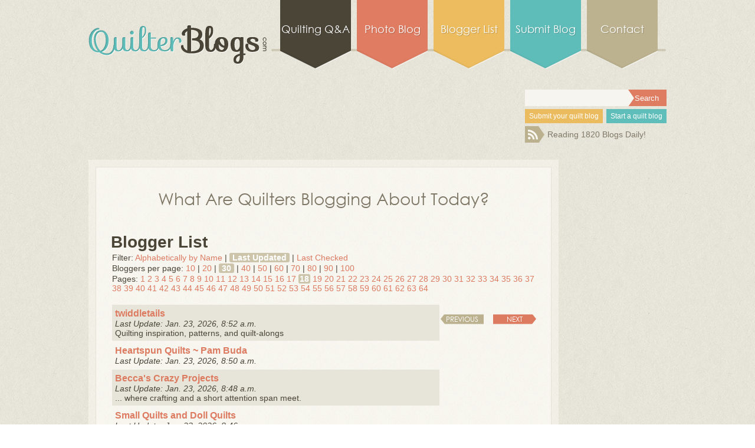

--- FILE ---
content_type: text/html; charset=utf-8
request_url: https://www.quilterblogs.com/bloggers/?page=18&page_size=30&filter=updated
body_size: 5836
content:



<!DOCTYPE html  PUBLIC '-//W3C//DTD XHTML 1.0 Transitional//EN'  'http://www.w3.org/TR/xhtml1/DTD/xhtml1-transitional.dtd'>
<html xmlns="http://www.w3.org/1999/xhtml">
<head>
	<meta content="text/html; charset=iso-8859-1" http-equiv="Content-Type" />
	<meta content="" name="keywords" />
	<meta content="" name="description" />
	<title>Blogger List</title>
	<link rel="icon" type="image/png" href="/media/styles/images/favicon.png" />
	
	
	
	
	<link rel="stylesheet" type="text/css" href="/media/styles/style.css" />
	<link rel="stylesheet" type="text/css" href="/media/styles/colorbox.css" />
	<meta name="google-site-verification" content="E1kZMnAKxqH6tXTLZkIzi9F1H9FvHsDW60QmPr42ONQ" />
	
	
	<script type="text/javascript" src="/media/scripts/jquery-1.8.3.js"></script>
	<script type="text/javascript" src="/media/dash/js/jquery.form.js"></script>
	<script type="text/javascript" src="/media/scripts/jquery.colorbox.js"></script>
	
	
	    <script type="text/javascript">
	        $(function() {
    	       //uncomment below to enable survey popup overlay
		/* $(".iframe").colorbox({iframe:true, width:"680px", height: "497px"});
	            setTimeout(function() {
                        $('.iframe').trigger('click');
                    }, 8000);
	        });*/
	    </script>
	
	
	
	
	
	
	
	
	<!--[if IE]>
	<link rel="stylesheet" type="text/css" href="/media/styles/ie.css" />
	<![endif]-->
	<!--[if IE 6]>
	<link rel="stylesheet" type="text/css" href="/media/styles/ie6.css" />
	<![endif]-->
	<!--[if IE 7]>
	<link rel="stylesheet" type="text/css" href="/media/styles/ie7.css" />
	<![endif]-->
  <script type="text/javascript">

  var _gaq = _gaq || [];
  _gaq.push(['_setAccount', 'UA-2054166-6']);
  _gaq.push(['_trackPageview']);

  (function() {
    var ga = document.createElement('script'); ga.type = 'text/javascript'; ga.async = true;
    ga.src = ('https:' == document.location.protocol ? 'https://ssl' : 'http://www') + '.google-analytics.com/ga.js';
    var s = document.getElementsByTagName('script')[0]; s.parentNode.insertBefore(ga, s);
  })();

  </script> 
</head>

<body>
<div id="wrapper">
    <div class="show-survey"><a class='iframe hidden' href="/frame.html">Show Survey</a></div>
    <div id="header">
    	<div id="logo">
        	<a href="/"><img src="/media/styles/images/logo.png" /></a>
        </div><!-- logo -->
        <ul id="nav">
        	<li><a href="http://ask.quilterblogs.com" class="black">Quilting Q&A</a></li>
        	<li><a href="/photoblog/" class="pink">Photo Blog</a></li>
            <li><a href="/bloggers/" class="yellow">Blogger List</a></li>
            <li><a href="/forms/add-blog/" class="blue">Submit Blog</a></li>
            <li><a href="/contact/" class="gray">Contact</a></li>
        </ul><!-- nav -->
        <div class="clear"></div>
    </div><!-- header -->
    
    <div id="ad1">
    	<div style="width: 728px; height: 89px;">

</div><!--<a href=""><img src="/media/styles/images/ad.jpg" /></a>-->
    </div><!-- ad1 -->
    
    <div id="topRight">
    	<div id="feed_search">
<form action="http://www.google.com" id="cse-search-box">
  <div>
    <input type="hidden" name="cx" value="partner-pub-8838408835554160:4934881081" />
    <input type="hidden" name="ie" value="UTF-8" />
    <input type="text" name="q" size="55" class="search-text" />
    <input type="submit" name="sa" value="Search" class="search-submit" />
  </div>
</form>

<script type="text/javascript" src="http://www.google.com/coop/cse/brand?form=cse-search-box&amp;lang=en"></script>

        </div><!-- feed_search -->
        <div class="submit"><a href="/forms/add-blog/">Submit your quilt blog</a></div>
        <div class="start"><a href="/start/">Start a quilt blog</a></div>
        <div class="clear"></div>
        <div id="buttons">
          <a title="RSS 2.0 feed" onclick="this.target='_blank'" href=""><img src="/media/styles/images/icon-rss.png"></a>
        </div>
        
        <!-- buttons -->
        
        <div class="dailyCount">Reading 1820 Blogs Daily!</div>
        
    </div><!-- topRight -->
    
    <div id="page">
    
    	<div id="content" class="content">
    		<div id="blog_content">
    		<div id="greeting">
                	<h1><a href="/">What Are Quilters Blogging About Today?</a></h1>
            </div><!-- greeting -->
    		<br><br>
    		
    	
	<style>
		.highlighted {
			background-color: #E7E5D9;
		}
		td {
			padding: 5px;
		}
		li {
			display: inline;
		}
		ul {
			margin:2px;padding: 0;
		}
	</style>
	<a name="listtop"></a>
    <h1>Blogger List</h1>
    
    
	
	
	
	 
    <ul>
	    <li>Filter:</li>
	    <li>
	    	<a style=""
	    	   href="?page=18&page_size=30&filter=name#listtop">Alphabetically by Name</a> |</li>
	    <li>
	    	<a style="color:white;border-radius:3px;padding:0 5px;background:#CCC5AB;font-weight:bold;"
	    	   href="?page=18&page_size=30&filter=updated#listtop">Last Updated</a> |</li>
	    <li>
	    	<a style=""
	    	   href="?page=18&page_size=30&filter=checked#listtop">Last Checked</a></li>
    </ul>
    
    <ul>
    <li>Bloggers per page:</li>
    <li><a style=""
           href="?page=18&page_size=10&filter=updated#listtop">10</a> |</li>
    <li><a style=""
    	   href="?page=18&page_size=20&filter=updated#listtop">20</a> |</li>
    <li><a style="color:white;border-radius:3px;padding:0 5px;background:#CCC5AB;font-weight:bold;"
           href="?page=18&page_size=30&filter=updated#listtop">30</a> |</li>
    <li><a style=""
           href="?page=18&page_size=40&filter=updated#listtop">40</a> |</li>
    <li><a style=""
           href="?page=18&page_size=50&filter=updated#listtop">50</a> |</li>
    <li><a style=""
    	   href="?page=18&page_size=60&filter=updated#listtop">60</a> |</li>
    <li><a style=""
           href="?page=18&page_size=70&filter=updated#listtop">70</a> |</li>
    <li><a style=""
           href="?page=18&page_size=80&filter=updated#listtop">80</a> |</li>
    <li><a style=""
           href="?page=18&page_size=90&filter=updated#listtop">90</a> |</li>
    <li><a style=""
           href="?page=18&page_size=100&filter=updated#listtop">100</a></li>
    </ul>
    
    <ul>
    	<li>Pages:</li>
    	
    	<li style="">
    	<a style=""
    	   href="?page=1&page_size=30&filter=updated#listtop">1</a></li>
    	
    	<li style="">
    	<a style=""
    	   href="?page=2&page_size=30&filter=updated#listtop">2</a></li>
    	
    	<li style="">
    	<a style=""
    	   href="?page=3&page_size=30&filter=updated#listtop">3</a></li>
    	
    	<li style="">
    	<a style=""
    	   href="?page=4&page_size=30&filter=updated#listtop">4</a></li>
    	
    	<li style="">
    	<a style=""
    	   href="?page=5&page_size=30&filter=updated#listtop">5</a></li>
    	
    	<li style="">
    	<a style=""
    	   href="?page=6&page_size=30&filter=updated#listtop">6</a></li>
    	
    	<li style="">
    	<a style=""
    	   href="?page=7&page_size=30&filter=updated#listtop">7</a></li>
    	
    	<li style="">
    	<a style=""
    	   href="?page=8&page_size=30&filter=updated#listtop">8</a></li>
    	
    	<li style="">
    	<a style=""
    	   href="?page=9&page_size=30&filter=updated#listtop">9</a></li>
    	
    	<li style="">
    	<a style=""
    	   href="?page=10&page_size=30&filter=updated#listtop">10</a></li>
    	
    	<li style="">
    	<a style=""
    	   href="?page=11&page_size=30&filter=updated#listtop">11</a></li>
    	
    	<li style="">
    	<a style=""
    	   href="?page=12&page_size=30&filter=updated#listtop">12</a></li>
    	
    	<li style="">
    	<a style=""
    	   href="?page=13&page_size=30&filter=updated#listtop">13</a></li>
    	
    	<li style="">
    	<a style=""
    	   href="?page=14&page_size=30&filter=updated#listtop">14</a></li>
    	
    	<li style="">
    	<a style=""
    	   href="?page=15&page_size=30&filter=updated#listtop">15</a></li>
    	
    	<li style="">
    	<a style=""
    	   href="?page=16&page_size=30&filter=updated#listtop">16</a></li>
    	
    	<li style="">
    	<a style=""
    	   href="?page=17&page_size=30&filter=updated#listtop">17</a></li>
    	
    	<li style="padding:0 2px;border-radius:3px;background:#CCC5AB;font-weight:bold;">
    	<a style="color:white;"
    	   href="?page=18&page_size=30&filter=updated#listtop">18</a></li>
    	
    	<li style="">
    	<a style=""
    	   href="?page=19&page_size=30&filter=updated#listtop">19</a></li>
    	
    	<li style="">
    	<a style=""
    	   href="?page=20&page_size=30&filter=updated#listtop">20</a></li>
    	
    	<li style="">
    	<a style=""
    	   href="?page=21&page_size=30&filter=updated#listtop">21</a></li>
    	
    	<li style="">
    	<a style=""
    	   href="?page=22&page_size=30&filter=updated#listtop">22</a></li>
    	
    	<li style="">
    	<a style=""
    	   href="?page=23&page_size=30&filter=updated#listtop">23</a></li>
    	
    	<li style="">
    	<a style=""
    	   href="?page=24&page_size=30&filter=updated#listtop">24</a></li>
    	
    	<li style="">
    	<a style=""
    	   href="?page=25&page_size=30&filter=updated#listtop">25</a></li>
    	
    	<li style="">
    	<a style=""
    	   href="?page=26&page_size=30&filter=updated#listtop">26</a></li>
    	
    	<li style="">
    	<a style=""
    	   href="?page=27&page_size=30&filter=updated#listtop">27</a></li>
    	
    	<li style="">
    	<a style=""
    	   href="?page=28&page_size=30&filter=updated#listtop">28</a></li>
    	
    	<li style="">
    	<a style=""
    	   href="?page=29&page_size=30&filter=updated#listtop">29</a></li>
    	
    	<li style="">
    	<a style=""
    	   href="?page=30&page_size=30&filter=updated#listtop">30</a></li>
    	
    	<li style="">
    	<a style=""
    	   href="?page=31&page_size=30&filter=updated#listtop">31</a></li>
    	
    	<li style="">
    	<a style=""
    	   href="?page=32&page_size=30&filter=updated#listtop">32</a></li>
    	
    	<li style="">
    	<a style=""
    	   href="?page=33&page_size=30&filter=updated#listtop">33</a></li>
    	
    	<li style="">
    	<a style=""
    	   href="?page=34&page_size=30&filter=updated#listtop">34</a></li>
    	
    	<li style="">
    	<a style=""
    	   href="?page=35&page_size=30&filter=updated#listtop">35</a></li>
    	
    	<li style="">
    	<a style=""
    	   href="?page=36&page_size=30&filter=updated#listtop">36</a></li>
    	
    	<li style="">
    	<a style=""
    	   href="?page=37&page_size=30&filter=updated#listtop">37</a></li>
    	
    	<li style="">
    	<a style=""
    	   href="?page=38&page_size=30&filter=updated#listtop">38</a></li>
    	
    	<li style="">
    	<a style=""
    	   href="?page=39&page_size=30&filter=updated#listtop">39</a></li>
    	
    	<li style="">
    	<a style=""
    	   href="?page=40&page_size=30&filter=updated#listtop">40</a></li>
    	
    	<li style="">
    	<a style=""
    	   href="?page=41&page_size=30&filter=updated#listtop">41</a></li>
    	
    	<li style="">
    	<a style=""
    	   href="?page=42&page_size=30&filter=updated#listtop">42</a></li>
    	
    	<li style="">
    	<a style=""
    	   href="?page=43&page_size=30&filter=updated#listtop">43</a></li>
    	
    	<li style="">
    	<a style=""
    	   href="?page=44&page_size=30&filter=updated#listtop">44</a></li>
    	
    	<li style="">
    	<a style=""
    	   href="?page=45&page_size=30&filter=updated#listtop">45</a></li>
    	
    	<li style="">
    	<a style=""
    	   href="?page=46&page_size=30&filter=updated#listtop">46</a></li>
    	
    	<li style="">
    	<a style=""
    	   href="?page=47&page_size=30&filter=updated#listtop">47</a></li>
    	
    	<li style="">
    	<a style=""
    	   href="?page=48&page_size=30&filter=updated#listtop">48</a></li>
    	
    	<li style="">
    	<a style=""
    	   href="?page=49&page_size=30&filter=updated#listtop">49</a></li>
    	
    	<li style="">
    	<a style=""
    	   href="?page=50&page_size=30&filter=updated#listtop">50</a></li>
    	
    	<li style="">
    	<a style=""
    	   href="?page=51&page_size=30&filter=updated#listtop">51</a></li>
    	
    	<li style="">
    	<a style=""
    	   href="?page=52&page_size=30&filter=updated#listtop">52</a></li>
    	
    	<li style="">
    	<a style=""
    	   href="?page=53&page_size=30&filter=updated#listtop">53</a></li>
    	
    	<li style="">
    	<a style=""
    	   href="?page=54&page_size=30&filter=updated#listtop">54</a></li>
    	
    	<li style="">
    	<a style=""
    	   href="?page=55&page_size=30&filter=updated#listtop">55</a></li>
    	
    	<li style="">
    	<a style=""
    	   href="?page=56&page_size=30&filter=updated#listtop">56</a></li>
    	
    	<li style="">
    	<a style=""
    	   href="?page=57&page_size=30&filter=updated#listtop">57</a></li>
    	
    	<li style="">
    	<a style=""
    	   href="?page=58&page_size=30&filter=updated#listtop">58</a></li>
    	
    	<li style="">
    	<a style=""
    	   href="?page=59&page_size=30&filter=updated#listtop">59</a></li>
    	
    	<li style="">
    	<a style=""
    	   href="?page=60&page_size=30&filter=updated#listtop">60</a></li>
    	
    	<li style="">
    	<a style=""
    	   href="?page=61&page_size=30&filter=updated#listtop">61</a></li>
    	
    	<li style="">
    	<a style=""
    	   href="?page=62&page_size=30&filter=updated#listtop">62</a></li>
    	
    	<li style="">
    	<a style=""
    	   href="?page=63&page_size=30&filter=updated#listtop">63</a></li>
    	
    	<li style="">
    	<a style=""
    	   href="?page=64&page_size=30&filter=updated#listtop">64</a></li>
    	
    </ul>
   <br>
   <div id="paginate">
   <ul>
   
   		<li><a class="previous" href="?page=17&page_size=30&filter=updated#listtop">Previous</a></li>
   
   <li> </li>
   
   		<li><a class="next" href="?page=19&page_size=30&filter=updated#listtop">Next</a></li>
   
   </ul>
   </div>
 
   <table>
    
   	<tr>
   		<td class="highlighted">
    		<h3><a href="https://twiddletails.blogspot.com/">twiddletails</a></h3>
    		<em>Last Update: Jan. 23, 2026, 8:52 a.m.</em><br>
    		Quilting inspiration, patterns, and quilt-alongs
    	</td>
    </tr>
    
   	<tr>
   		<td >
    		<h3><a href="http://heartspunquilts.blogspot.com/">Heartspun Quilts ~ Pam Buda</a></h3>
    		<em>Last Update: Jan. 23, 2026, 8:50 a.m.</em><br>
    		
    	</td>
    </tr>
    
   	<tr>
   		<td class="highlighted">
    		<h3><a href="http://beccascrazyprojects.blogspot.com/">Becca&#39;s Crazy Projects</a></h3>
    		<em>Last Update: Jan. 23, 2026, 8:48 a.m.</em><br>
    		... where crafting and a short attention span meet.
    	</td>
    </tr>
    
   	<tr>
   		<td >
    		<h3><a href="https://smallquiltsanddollquilts.blogspot.com/">Small Quilts and Doll Quilts</a></h3>
    		<em>Last Update: Jan. 23, 2026, 8:46 a.m.</em><br>
    		
    	</td>
    </tr>
    
   	<tr>
   		<td class="highlighted">
    		<h3><a href="https://smallquiltsanddollquilts.blogspot.com/">Small Quilts and Doll Quilts</a></h3>
    		<em>Last Update: Jan. 23, 2026, 8:46 a.m.</em><br>
    		
    	</td>
    </tr>
    
   	<tr>
   		<td >
    		<h3><a href="http://stitchingmatters.blogspot.com/">Stitching Matters</a></h3>
    		<em>Last Update: Jan. 23, 2026, 8:43 a.m.</em><br>
    		Sharing sewing, quilting and family pleasures
    	</td>
    </tr>
    
   	<tr>
   		<td class="highlighted">
    		<h3><a href="http://angiequilts.blogspot.com/">Angie Quilts</a></h3>
    		<em>Last Update: Jan. 23, 2026, 8:40 a.m.</em><br>
    		Angie's Patchwork &amp; Quilting shop. I don't really buy fabric to sell. I buy fabric for YOU to choose from.
    	</td>
    </tr>
    
   	<tr>
   		<td >
    		<h3><a href="http://daneesey.blogspot.com/">Count it *all* JOY!</a></h3>
    		<em>Last Update: Jan. 23, 2026, 8:37 a.m.</em><br>
    		My (somewhat) Daily Journal
    	</td>
    </tr>
    
   	<tr>
   		<td class="highlighted">
    		<h3><a href="http://littlequilts.blogspot.com/">Little Quilts</a></h3>
    		<em>Last Update: Jan. 23, 2026, 8:36 a.m.</em><br>
    		Welcome to Little Quilts!  Please bookmark our blog; we are always adding new pictures and information about what's happening at the store!  Take a "Virtual Visit" of our store through the blog and we hope you'll stop in and say Hello if you're ever in town! Happy ...
    	</td>
    </tr>
    
   	<tr>
   		<td >
    		<h3><a href="http://abbeylanequilts.blogspot.com/">Abbey Lane Quilts: the blog</a></h3>
    		<em>Last Update: Jan. 23, 2026, 8:36 a.m.</em><br>
    		
    	</td>
    </tr>
    
   	<tr>
   		<td class="highlighted">
    		<h3><a href="http://pearlthesquirrel.blogspot.com/">Pearl the Squirrel</a></h3>
    		<em>Last Update: Jan. 23, 2026, 8:29 a.m.</em><br>
    		
    	</td>
    </tr>
    
   	<tr>
   		<td >
    		<h3><a href="http://lindasartquilts.blogspot.com/">Linda&#39;s Art Quilts</a></h3>
    		<em>Last Update: Jan. 23, 2026, 8:26 a.m.</em><br>
    		A site dedicated to fiber arts, art quilts, soft sculpture, surface design, and optimizing techniques in other artistic media.
    	</td>
    </tr>
    
   	<tr>
   		<td class="highlighted">
    		<h3><a href="https://melsquiltingblog.blogspot.com/">Mel&#39;s quilting blog</a></h3>
    		<em>Last Update: Jan. 23, 2026, 8:26 a.m.</em><br>
    		
    	</td>
    </tr>
    
   	<tr>
   		<td >
    		<h3><a href="http://appliqueandpatches.blogspot.com/">Applique &#39;n Patch Quilting</a></h3>
    		<em>Last Update: Jan. 23, 2026, 8:26 a.m.</em><br>
    		I'm crazy about applique and patch quilts and hand quilting.  Married 46 years and retired.  Living in North Bay, Ontario, Canada. My blog is about my passion for quilting and just a little bit about my life and family.  I make the quilts that my heart tells me to.
    	</td>
    </tr>
    
   	<tr>
   		<td class="highlighted">
    		<h3><a href="https://grannymaudsgirl.wordpress.com">Granny Maud&#39;s Girl</a></h3>
    		<em>Last Update: Jan. 23, 2026, 8:25 a.m.</em><br>
    		
    	</td>
    </tr>
    
   	<tr>
   		<td >
    		<h3><a href="http://quiltadaisy.blogspot.com/">Quilt-a-Daisy</a></h3>
    		<em>Last Update: Jan. 23, 2026, 8:24 a.m.</em><br>
    		one gal's journey in the world of fabric...
    	</td>
    </tr>
    
   	<tr>
   		<td class="highlighted">
    		<h3><a href="https://ivoryspring.wordpress.com">IVORY SPRING</a></h3>
    		<em>Last Update: Jan. 23, 2026, 5:47 a.m.</em><br>
    		where treasures of past and present connect
    	</td>
    </tr>
    
   	<tr>
   		<td >
    		<h3><a href="">Treasured Threads</a></h3>
    		<em>Last Update: Jan. 23, 2026, 4:42 a.m.</em><br>
    		
    	</td>
    </tr>
    
   	<tr>
   		<td class="highlighted">
    		<h3><a href="http://aquiltedpassion.blogspot.com/">A Quilted Passion</a></h3>
    		<em>Last Update: Jan. 23, 2026, 4:38 a.m.</em><br>
    		This is a blog mostly about quilting
    	</td>
    </tr>
    
   	<tr>
   		<td >
    		<h3><a href="https://quiltsoflove.blogspot.com/">Sewing &amp; Quilt Gallery</a></h3>
    		<em>Last Update: Jan. 23, 2026, 4:38 a.m.</em><br>
    		I'm a professional quilter seeking to share my work and educate other quilters one stitch at a time.
    	</td>
    </tr>
    
   	<tr>
   		<td class="highlighted">
    		<h3><a href="http://willywonkyquilts.blogspot.com/">Wonkyworld</a></h3>
    		<em>Last Update: Jan. 23, 2026, 4:38 a.m.</em><br>
    		
    	</td>
    </tr>
    
   	<tr>
   		<td >
    		<h3><a href="https://carriedawayquilting.blogspot.com/">Carried Away Quilting</a></h3>
    		<em>Last Update: Jan. 23, 2026, 4:38 a.m.</em><br>
    		"Smile often, share your talents, encourage others and get carried away quilting!"
    	</td>
    </tr>
    
   	<tr>
   		<td class="highlighted">
    		<h3><a href="http://fabricengineer.blogspot.com/">Fabric Engineer</a></h3>
    		<em>Last Update: Jan. 23, 2026, 4:38 a.m.</em><br>
    		
    	</td>
    </tr>
    
   	<tr>
   		<td >
    		<h3><a href="http://quilterinthecloset.blogspot.com/">Closet Quilter</a></h3>
    		<em>Last Update: Jan. 23, 2026, 4:38 a.m.</em><br>
    		Quilter in the Closet: My artistic journey as I learn, try, and am inspired by multiple techniques, including quilting, painting, drawing, and who knows what else!

<p>
This blog may contain affiliate links to products.  As an affiliate, I earn a small amount from qualifying purchases; however, it does not affect ...</p>
    	</td>
    </tr>
    
   	<tr>
   		<td class="highlighted">
    		<h3><a href="http://crazymomquilts.blogspot.com/">Crazy Mom Quilts</a></h3>
    		<em>Last Update: Jan. 23, 2026, 4:38 a.m.</em><br>
    		
    	</td>
    </tr>
    
   	<tr>
   		<td >
    		<h3><a href="http://andsewitgoes.blogspot.com/">AND SEW IT GOES</a></h3>
    		<em>Last Update: Jan. 23, 2026, 4:38 a.m.</em><br>
    		My art, my life, my family and whatever strikes my fancy
    	</td>
    </tr>
    
   	<tr>
   		<td class="highlighted">
    		<h3><a href="http://timberhillthreads.blogspot.com/">Timber Hill Threads</a></h3>
    		<em>Last Update: Jan. 23, 2026, 4:37 a.m.</em><br>
    		
    	</td>
    </tr>
    
   	<tr>
   		<td >
    		<h3><a href="https://karensquiltscrowscardinals.blogspot.com/">Karen&#39;s Quilts, Crows, &amp; Cardinals</a></h3>
    		<em>Last Update: Jan. 23, 2026, 4:37 a.m.</em><br>
    		
    	</td>
    </tr>
    
   	<tr>
   		<td class="highlighted">
    		<h3><a href="http://funthreads.blogspot.com/">FunThreads</a></h3>
    		<em>Last Update: Jan. 23, 2026, 4:37 a.m.</em><br>
    		A blog by Carol Steely, quilt designer for FunThreads Designs, LLC
    	</td>
    </tr>
    
   	<tr>
   		<td >
    		<h3><a href="https://ansewon.blogspot.com/">..and Sew On</a></h3>
    		<em>Last Update: Jan. 23, 2026, 4:37 a.m.</em><br>
    		I share my sewing, quilting &amp; home projects, family, cooking or just chat about anything that comes to my mind on any given day! Welcome!!
    	</td>
    </tr>
    
   </table>
   
       <div id="paginate">
   <ul>
   
   		<li><a class="previous" href="?page=17&page_size=30&filter=updated#listtop">Previous</a></li>
   
   <li> </li>
   
   		<li><a class="next" href="?page=19&page_size=30&filter=updated#listtop">Next</a></li>
   
   </ul>
   </div>

      </div><!-- blog_content -->
      </div><!-- content -->
        
        <div id="sidebar">
        <div style="width: 160px; height: 599px;">

</div><!--<a href=""><img src="/media/styles/images/ad2.jpg" /></a>--></div><!-- sidebar -->
        
    </div><!-- page -->
    <div id="ad2">
    	<div style="width: 728px; height: 89px;">

</div><!--<a href=""><img src="/media/styles/images/ad.jpg" /></a>-->
    </div><!-- ad2 -->
    <div id="footer">
    	<ul class="footerLinks">
        	<li><a href="/">Home</a></li>
            <li><a href="/forms/add-blog/">Submit Your Blog</a></li>
            <li><a href="/bloggers/">Quilt Blogger List</a></li>
            <li><a href="/promote/">Promote Quilterblogs</a></li>
            <li class="last"><a href="/contact/">Advertise With Us</a></li>
        </ul><!-- footerLinks -->
        <div class="copyright">
        	&copy; 2026 <a href="http://www.websitesforquilters.com" target="_blank">Websites For Quilters</a>. All Rights Reserved.
        </div><!-- copyright -->
        <div class="clear"></div>
    </div><!-- footer -->
    
</div><!-- wrapper -->
<script>
        	$(document).ready(function(){
                //sidebar fix, Larry Rich 5/20/2013
                //Formatting of certain posts causes sidebar to display inside of content div instead of next to it.
                //check if sidebar is a child instead of a sibling to content, if so, prepend a closing div
                //sidebar = $('#sidebar');
                //if sidebar.attr('id') == "content"{ 
                //    sidebar.prepend("</div>");
               // }
				
				// scroll ad sidebar with page
			    var $scrollingDiv = $("#sidebar");
			    //alert("page Height: " + $("#page").height());
			    //alert($scrollingDiv.height());
			    var scrollMax = $("#blog_content").height() ;
			    scrollMax = scrollMax < 0 ? 0 : scrollMax;
				//alert(scrollMax);
			 	$(window).scroll(function(){		
				    var margin = $(window).scrollTop()-250;
			        margin = margin < 0 ? 0 : margin;	        
			        margin = margin > scrollMax ? scrollMax: margin;

					$scrollingDiv
						.stop()
						.animate({"marginTop": margin + "px"}, 0 );			
				});
				
			});
        </script>
</body>
</html>
